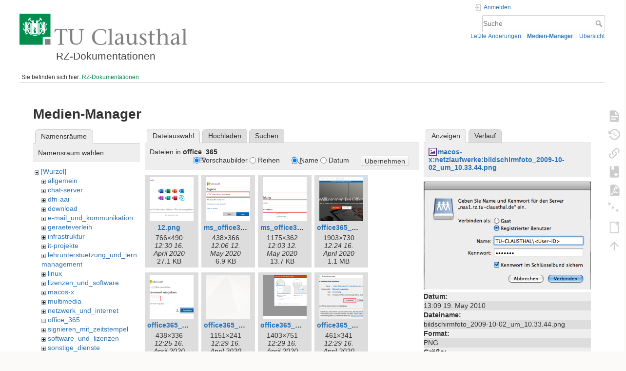

--- FILE ---
content_type: text/html; charset=utf-8
request_url: https://doku.tu-clausthal.de/doku.php?id=start&ns=office_365&tab_files=files&do=media&tab_details=view&image=macos-x%3Anetzlaufwerke%3Abildschirmfoto_2009-10-02_um_10.33.44.png
body_size: 6909
content:
<!DOCTYPE html>
<html lang="de" dir="ltr" class="no-js">
<head>
    <meta charset="utf-8" />
    <title>RZ-Dokumentationen [RZ-Dokumentationen]</title>
    <style>.enabled-copycode { cursor:cell; }</style><meta name="generator" content="DokuWiki"/>
<meta name="theme-color" content="#008800"/>
<meta name="robots" content="noindex,nofollow"/>
<link rel="search" type="application/opensearchdescription+xml" href="/lib/exe/opensearch.php" title="RZ-Dokumentationen"/>
<link rel="start" href="/"/>
<link rel="contents" href="/doku.php?id=start&amp;do=index" title="Übersicht"/>
<link rel="manifest" href="/lib/exe/manifest.php" crossorigin="use-credentials"/>
<link rel="alternate" type="application/rss+xml" title="Letzte Änderungen" href="/feed.php"/>
<link rel="alternate" type="application/rss+xml" title="Aktueller Namensraum" href="/feed.php?mode=list&amp;ns="/>
<link rel="alternate" type="text/html" title="HTML Klartext" href="/doku.php?do=export_xhtml&amp;id=start"/>
<link rel="alternate" type="text/plain" title="Wiki Markup" href="/doku.php?do=export_raw&amp;id=start"/>
<link rel="stylesheet" href="/lib/exe/css.php?t=dokuwiki&amp;tseed=721a957773f3b82047724b6420aa9ca7"/>
<script >var NS='';var JSINFO = {"plugins":{"edittable":{"default columnwidth":""},"tablelayout":{"features_active_by_default":0},"copycode":{"EnableForInline":1,"EnableForHighlighted":1,"EnableBlockInline":1}},"act":"media","ajax":"ajax","bookcreator":{"areToolsVisible":true,"showBookbar":"noempty"},"plugin_folded":{"hide":"zuklappen","reveal":"aufklappen"},"isadmin":0,"isauth":0,"move_renameokay":false,"move_allowrename":false,"schemes":["http","https","telnet","gopher","wais","ftp","ed2k","irc","ldap"],"id":"start","namespace":"","ACT":"media","useHeadingNavigation":1,"useHeadingContent":1};(function(H){H.className=H.className.replace(/\bno-js\b/,'js')})(document.documentElement);</script>
<script src="/lib/exe/jquery.php?tseed=8faf3dc90234d51a499f4f428a0eae43" defer="defer"></script>
<script src="/lib/exe/js.php?t=dokuwiki&amp;tseed=721a957773f3b82047724b6420aa9ca7" defer="defer"></script>
<script type="text/x-mathjax-config">MathJax.Hub.Config({
    tex2jax: {
        inlineMath: [ ["$","$"], ["\\(","\\)"] ],
        displayMath: [ ["$$","$$"], ["\\[","\\]"] ],
        processEscapes: true
    }
});</script>
<script type="text/javascript" charset="utf-8" src="https://cdnjs.cloudflare.com/ajax/libs/mathjax/2.7.9/MathJax.js?config=TeX-AMS_CHTML.js"></script>
    <meta name="viewport" content="width=device-width,initial-scale=1" />
    <link rel="shortcut icon" href="/lib/exe/fetch.php?media=wiki:favicon.ico" />
<link rel="apple-touch-icon" href="/lib/tpl/dokuwiki/images/apple-touch-icon.png" />
    </head>

<body>
    <div id="dokuwiki__site"><div id="dokuwiki__top" class="site dokuwiki mode_media tpl_dokuwiki   home  hasSidebar">

        
<!-- ********** HEADER ********** -->
<header id="dokuwiki__header"><div class="pad group">

    
    <div class="headings group">
        <ul class="a11y skip">
            <li><a href="#dokuwiki__content">zum Inhalt springen</a></li>
        </ul>

        <h1 class="logo"><a href="/doku.php?id=start"  accesskey="h" title="Startseite [h]"><img src="/lib/exe/fetch.php?media=wiki:logo.png" width="344" height="64" alt="" /><span>RZ-Dokumentationen</span></a></h1>
            </div>

    <div class="tools group">
        <!-- USER TOOLS -->
                    <div id="dokuwiki__usertools">
                <h3 class="a11y">Benutzer-Werkzeuge</h3>
                <ul>
                    <li class="action login"><a href="/doku.php?id=start&amp;do=login&amp;sectok=" title="Anmelden" rel="nofollow"><span>Anmelden</span><svg xmlns="http://www.w3.org/2000/svg" width="24" height="24" viewBox="0 0 24 24"><path d="M10 17.25V14H3v-4h7V6.75L15.25 12 10 17.25M8 2h9a2 2 0 0 1 2 2v16a2 2 0 0 1-2 2H8a2 2 0 0 1-2-2v-4h2v4h9V4H8v4H6V4a2 2 0 0 1 2-2z"/></svg></a></li>                </ul>
            </div>
        
        <!-- SITE TOOLS -->
        <div id="dokuwiki__sitetools">
            <h3 class="a11y">Webseiten-Werkzeuge</h3>
            <form action="/doku.php?id=start" method="get" role="search" class="search doku_form" id="dw__search" accept-charset="utf-8"><input type="hidden" name="do" value="search" /><input type="hidden" name="id" value="start" /><div class="no"><input name="q" type="text" class="edit" title="[F]" accesskey="f" placeholder="Suche" autocomplete="on" id="qsearch__in" value="" /><button value="1" type="submit" title="Suche">Suche</button><div id="qsearch__out" class="ajax_qsearch JSpopup"></div></div></form>            <div class="mobileTools">
                <form action="/doku.php" method="get" accept-charset="utf-8"><div class="no"><input type="hidden" name="id" value="start" /><select name="do" class="edit quickselect" title="Werkzeuge"><option value="">Werkzeuge</option><optgroup label="Seiten-Werkzeuge"><option value="">Seite anzeigen</option><option value="revisions">Ältere Versionen</option><option value="backlink">Links hierher</option><option value="plugin_bookcreator__addtobook">Zu Buch hinzufügen</option><option value="export_pdf">PDF exportieren</option><option value="menuitemfolded">Alles aus-/einklappen</option><option value="export_odt">ODT exportieren</option></optgroup><optgroup label="Webseiten-Werkzeuge"><option value="recent">Letzte Änderungen</option><option value="media">Medien-Manager</option><option value="index">Übersicht</option></optgroup><optgroup label="Benutzer-Werkzeuge"><option value="login">Anmelden</option></optgroup></select><button type="submit">&gt;</button></div></form>            </div>
            <ul>
                <li class="action recent"><a href="/doku.php?id=start&amp;do=recent" title="Letzte Änderungen [r]" rel="nofollow" accesskey="r">Letzte Änderungen</a></li><li class="action media"><a href="/doku.php?id=start&amp;do=media&amp;ns=0" title="Medien-Manager" rel="nofollow">Medien-Manager</a></li><li class="action index"><a href="/doku.php?id=start&amp;do=index" title="Übersicht [x]" accesskey="x">Übersicht</a></li>            </ul>
        </div>

    </div>

    <!-- BREADCRUMBS -->
            <div class="breadcrumbs">
                            <div class="youarehere"><span class="bchead">Sie befinden sich hier: </span><span class="home"><bdi><a href="/doku.php?id=start" class="wikilink1" title="start" data-wiki-id="start">RZ-Dokumentationen</a></bdi></span></div>
                                </div>
    
    <hr class="a11y" />
</div></header><!-- /header -->

        <div class="wrapper group">

            
            <!-- ********** CONTENT ********** -->
            <main id="dokuwiki__content"><div class="pad group">
                
                <div class="pageId"><span>start</span></div>

                <div class="page group">
                                                            <!-- wikipage start -->
                    <div id="mediamanager__page">
<h1>Medien-Manager</h1>
<div class="panel namespaces">
<h2>Namensräume</h2>
<div class="panelHeader">Namensraum wählen</div>
<div class="panelContent" id="media__tree">

<ul class="idx">
<li class="media level0 open"><img src="/lib/images/minus.gif" alt="−" /><div class="li"><a href="/doku.php?id=start&amp;ns=&amp;tab_files=files&amp;do=media&amp;tab_details=view&amp;image=macos-x%3Anetzlaufwerke%3Abildschirmfoto_2009-10-02_um_10.33.44.png" class="idx_dir">[Wurzel]</a></div>
<ul class="idx">
<li class="media level1 closed"><img src="/lib/images/plus.gif" alt="+" /><div class="li"><a href="/doku.php?id=start&amp;ns=allgemein&amp;tab_files=files&amp;do=media&amp;tab_details=view&amp;image=macos-x%3Anetzlaufwerke%3Abildschirmfoto_2009-10-02_um_10.33.44.png" class="idx_dir">allgemein</a></div></li>
<li class="media level1 closed"><img src="/lib/images/plus.gif" alt="+" /><div class="li"><a href="/doku.php?id=start&amp;ns=chat-server&amp;tab_files=files&amp;do=media&amp;tab_details=view&amp;image=macos-x%3Anetzlaufwerke%3Abildschirmfoto_2009-10-02_um_10.33.44.png" class="idx_dir">chat-server</a></div></li>
<li class="media level1 closed"><img src="/lib/images/plus.gif" alt="+" /><div class="li"><a href="/doku.php?id=start&amp;ns=dfn-aai&amp;tab_files=files&amp;do=media&amp;tab_details=view&amp;image=macos-x%3Anetzlaufwerke%3Abildschirmfoto_2009-10-02_um_10.33.44.png" class="idx_dir">dfn-aai</a></div></li>
<li class="media level1 closed"><img src="/lib/images/plus.gif" alt="+" /><div class="li"><a href="/doku.php?id=start&amp;ns=download&amp;tab_files=files&amp;do=media&amp;tab_details=view&amp;image=macos-x%3Anetzlaufwerke%3Abildschirmfoto_2009-10-02_um_10.33.44.png" class="idx_dir">download</a></div></li>
<li class="media level1 closed"><img src="/lib/images/plus.gif" alt="+" /><div class="li"><a href="/doku.php?id=start&amp;ns=e-mail_und_kommunikation&amp;tab_files=files&amp;do=media&amp;tab_details=view&amp;image=macos-x%3Anetzlaufwerke%3Abildschirmfoto_2009-10-02_um_10.33.44.png" class="idx_dir">e-mail_und_kommunikation</a></div></li>
<li class="media level1 closed"><img src="/lib/images/plus.gif" alt="+" /><div class="li"><a href="/doku.php?id=start&amp;ns=geraeteverleih&amp;tab_files=files&amp;do=media&amp;tab_details=view&amp;image=macos-x%3Anetzlaufwerke%3Abildschirmfoto_2009-10-02_um_10.33.44.png" class="idx_dir">geraeteverleih</a></div></li>
<li class="media level1 closed"><img src="/lib/images/plus.gif" alt="+" /><div class="li"><a href="/doku.php?id=start&amp;ns=infrastruktur&amp;tab_files=files&amp;do=media&amp;tab_details=view&amp;image=macos-x%3Anetzlaufwerke%3Abildschirmfoto_2009-10-02_um_10.33.44.png" class="idx_dir">infrastruktur</a></div></li>
<li class="media level1 closed"><img src="/lib/images/plus.gif" alt="+" /><div class="li"><a href="/doku.php?id=start&amp;ns=it-projekte&amp;tab_files=files&amp;do=media&amp;tab_details=view&amp;image=macos-x%3Anetzlaufwerke%3Abildschirmfoto_2009-10-02_um_10.33.44.png" class="idx_dir">it-projekte</a></div></li>
<li class="media level1 closed"><img src="/lib/images/plus.gif" alt="+" /><div class="li"><a href="/doku.php?id=start&amp;ns=lehrunterstuetzung_und_lernmanagement&amp;tab_files=files&amp;do=media&amp;tab_details=view&amp;image=macos-x%3Anetzlaufwerke%3Abildschirmfoto_2009-10-02_um_10.33.44.png" class="idx_dir">lehrunterstuetzung_und_lernmanagement</a></div></li>
<li class="media level1 closed"><img src="/lib/images/plus.gif" alt="+" /><div class="li"><a href="/doku.php?id=start&amp;ns=linux&amp;tab_files=files&amp;do=media&amp;tab_details=view&amp;image=macos-x%3Anetzlaufwerke%3Abildschirmfoto_2009-10-02_um_10.33.44.png" class="idx_dir">linux</a></div></li>
<li class="media level1 closed"><img src="/lib/images/plus.gif" alt="+" /><div class="li"><a href="/doku.php?id=start&amp;ns=lizenzen_und_software&amp;tab_files=files&amp;do=media&amp;tab_details=view&amp;image=macos-x%3Anetzlaufwerke%3Abildschirmfoto_2009-10-02_um_10.33.44.png" class="idx_dir">lizenzen_und_software</a></div></li>
<li class="media level1 closed"><img src="/lib/images/plus.gif" alt="+" /><div class="li"><a href="/doku.php?id=start&amp;ns=macos-x&amp;tab_files=files&amp;do=media&amp;tab_details=view&amp;image=macos-x%3Anetzlaufwerke%3Abildschirmfoto_2009-10-02_um_10.33.44.png" class="idx_dir">macos-x</a></div></li>
<li class="media level1 closed"><img src="/lib/images/plus.gif" alt="+" /><div class="li"><a href="/doku.php?id=start&amp;ns=multimedia&amp;tab_files=files&amp;do=media&amp;tab_details=view&amp;image=macos-x%3Anetzlaufwerke%3Abildschirmfoto_2009-10-02_um_10.33.44.png" class="idx_dir">multimedia</a></div></li>
<li class="media level1 closed"><img src="/lib/images/plus.gif" alt="+" /><div class="li"><a href="/doku.php?id=start&amp;ns=netzwerk_und_internet&amp;tab_files=files&amp;do=media&amp;tab_details=view&amp;image=macos-x%3Anetzlaufwerke%3Abildschirmfoto_2009-10-02_um_10.33.44.png" class="idx_dir">netzwerk_und_internet</a></div></li>
<li class="media level1 open"><img src="/lib/images/minus.gif" alt="−" /><div class="li"><a href="/doku.php?id=start&amp;ns=office_365&amp;tab_files=files&amp;do=media&amp;tab_details=view&amp;image=macos-x%3Anetzlaufwerke%3Abildschirmfoto_2009-10-02_um_10.33.44.png" class="idx_dir">office_365</a></div></li>
<li class="media level1 closed"><img src="/lib/images/plus.gif" alt="+" /><div class="li"><a href="/doku.php?id=start&amp;ns=signieren_mit_zeitstempel&amp;tab_files=files&amp;do=media&amp;tab_details=view&amp;image=macos-x%3Anetzlaufwerke%3Abildschirmfoto_2009-10-02_um_10.33.44.png" class="idx_dir">signieren_mit_zeitstempel</a></div></li>
<li class="media level1 closed"><img src="/lib/images/plus.gif" alt="+" /><div class="li"><a href="/doku.php?id=start&amp;ns=software_und_lizenzen&amp;tab_files=files&amp;do=media&amp;tab_details=view&amp;image=macos-x%3Anetzlaufwerke%3Abildschirmfoto_2009-10-02_um_10.33.44.png" class="idx_dir">software_und_lizenzen</a></div></li>
<li class="media level1 closed"><img src="/lib/images/plus.gif" alt="+" /><div class="li"><a href="/doku.php?id=start&amp;ns=sonstige_dienste&amp;tab_files=files&amp;do=media&amp;tab_details=view&amp;image=macos-x%3Anetzlaufwerke%3Abildschirmfoto_2009-10-02_um_10.33.44.png" class="idx_dir">sonstige_dienste</a></div></li>
<li class="media level1 closed"><img src="/lib/images/plus.gif" alt="+" /><div class="li"><a href="/doku.php?id=start&amp;ns=speicherdienste&amp;tab_files=files&amp;do=media&amp;tab_details=view&amp;image=macos-x%3Anetzlaufwerke%3Abildschirmfoto_2009-10-02_um_10.33.44.png" class="idx_dir">speicherdienste</a></div></li>
<li class="media level1 closed"><img src="/lib/images/plus.gif" alt="+" /><div class="li"><a href="/doku.php?id=start&amp;ns=telekommunikation&amp;tab_files=files&amp;do=media&amp;tab_details=view&amp;image=macos-x%3Anetzlaufwerke%3Abildschirmfoto_2009-10-02_um_10.33.44.png" class="idx_dir">telekommunikation</a></div></li>
<li class="media level1 closed"><img src="/lib/images/plus.gif" alt="+" /><div class="li"><a href="/doku.php?id=start&amp;ns=telekommunikation_3avoicemail&amp;tab_files=files&amp;do=media&amp;tab_details=view&amp;image=macos-x%3Anetzlaufwerke%3Abildschirmfoto_2009-10-02_um_10.33.44.png" class="idx_dir">telekommunikation_3avoicemail</a></div></li>
<li class="media level1 closed"><img src="/lib/images/plus.gif" alt="+" /><div class="li"><a href="/doku.php?id=start&amp;ns=tu_clausthal_mobile&amp;tab_files=files&amp;do=media&amp;tab_details=view&amp;image=macos-x%3Anetzlaufwerke%3Abildschirmfoto_2009-10-02_um_10.33.44.png" class="idx_dir">tu_clausthal_mobile</a></div></li>
<li class="media level1 closed"><img src="/lib/images/plus.gif" alt="+" /><div class="li"><a href="/doku.php?id=start&amp;ns=user-contrib&amp;tab_files=files&amp;do=media&amp;tab_details=view&amp;image=macos-x%3Anetzlaufwerke%3Abildschirmfoto_2009-10-02_um_10.33.44.png" class="idx_dir">user-contrib</a></div></li>
<li class="media level1 closed"><img src="/lib/images/plus.gif" alt="+" /><div class="li"><a href="/doku.php?id=start&amp;ns=wiki&amp;tab_files=files&amp;do=media&amp;tab_details=view&amp;image=macos-x%3Anetzlaufwerke%3Abildschirmfoto_2009-10-02_um_10.33.44.png" class="idx_dir">wiki</a></div></li>
</ul></li>
</ul>
</div>
</div>
<div class="panel filelist">
<h2 class="a11y">Dateiauswahl</h2>
<ul class="tabs">
<li><strong>Dateiauswahl</strong></li>
<li><a href="/doku.php?id=start&amp;tab_files=upload&amp;do=media&amp;tab_details=view&amp;image=macos-x%3Anetzlaufwerke%3Abildschirmfoto_2009-10-02_um_10.33.44.png&amp;ns=office_365">Hochladen</a></li>
<li><a href="/doku.php?id=start&amp;tab_files=search&amp;do=media&amp;tab_details=view&amp;image=macos-x%3Anetzlaufwerke%3Abildschirmfoto_2009-10-02_um_10.33.44.png&amp;ns=office_365">Suchen</a></li>
</ul>
<div class="panelHeader">
<h3>Dateien in <strong>office_365</strong></h3>
<form method="get" action="/doku.php?id=start" class="options doku_form" accept-charset="utf-8"><input type="hidden" name="sectok" value="" /><input type="hidden" name="do" value="media" /><input type="hidden" name="tab_files" value="files" /><input type="hidden" name="tab_details" value="view" /><input type="hidden" name="image" value="macos-x:netzlaufwerke:bildschirmfoto_2009-10-02_um_10.33.44.png" /><input type="hidden" name="ns" value="office_365" /><div class="no"><ul>
<li class="listType"><label for="listType__thumbs" class="thumbs">
<input name="list_dwmedia" type="radio" value="thumbs" id="listType__thumbs" class="thumbs" checked="checked" />
<span>Vorschaubilder</span>
</label><label for="listType__rows" class="rows">
<input name="list_dwmedia" type="radio" value="rows" id="listType__rows" class="rows" />
<span>Reihen</span>
</label></li>
<li class="sortBy"><label for="sortBy__name" class="name">
<input name="sort_dwmedia" type="radio" value="name" id="sortBy__name" class="name" checked="checked" />
<span>Name</span>
</label><label for="sortBy__date" class="date">
<input name="sort_dwmedia" type="radio" value="date" id="sortBy__date" class="date" />
<span>Datum</span>
</label></li>
<li><button value="1" type="submit">Übernehmen</button></li>
</ul>
</div></form></div>
<div class="panelContent">
<ul class="thumbs"><li><dl title="12.png"><dt><a id="l_:office_365:12.png" class="image thumb" href="/doku.php?id=start&amp;image=office_365%3A12.png&amp;ns=office_365&amp;tab_details=view&amp;do=media&amp;tab_files=files"><img src="/lib/exe/fetch.php?w=90&amp;h=90&amp;tok=51b5cf&amp;media=office_365:12.png" alt="12.png" loading="lazy" width="90" height="90" /></a></dt><dd class="name"><a href="/doku.php?id=start&amp;image=office_365%3A12.png&amp;ns=office_365&amp;tab_details=view&amp;do=media&amp;tab_files=files" id="h_:office_365:12.png">12.png</a></dd><dd class="size">766&#215;490</dd><dd class="date">12:30 16. April 2020 </dd><dd class="filesize">27.1 KB</dd></dl></li><li><dl title="ms_office365_02.png"><dt><a id="l_:office_365:ms_office365_02.png" class="image thumb" href="/doku.php?id=start&amp;image=office_365%3Ams_office365_02.png&amp;ns=office_365&amp;tab_details=view&amp;do=media&amp;tab_files=files"><img src="/lib/exe/fetch.php?w=90&amp;h=90&amp;tok=744970&amp;media=office_365:ms_office365_02.png" alt="ms_office365_02.png" loading="lazy" width="90" height="90" /></a></dt><dd class="name"><a href="/doku.php?id=start&amp;image=office_365%3Ams_office365_02.png&amp;ns=office_365&amp;tab_details=view&amp;do=media&amp;tab_files=files" id="h_:office_365:ms_office365_02.png">ms_office365_02.png</a></dd><dd class="size">438&#215;366</dd><dd class="date">12:06 12. May 2020 </dd><dd class="filesize">6.9 KB</dd></dl></li><li><dl title="ms_office365.png"><dt><a id="l_:office_365:ms_office365.png" class="image thumb" href="/doku.php?id=start&amp;image=office_365%3Ams_office365.png&amp;ns=office_365&amp;tab_details=view&amp;do=media&amp;tab_files=files"><img src="/lib/exe/fetch.php?w=90&amp;h=90&amp;tok=56529f&amp;media=office_365:ms_office365.png" alt="ms_office365.png" loading="lazy" width="90" height="90" /></a></dt><dd class="name"><a href="/doku.php?id=start&amp;image=office_365%3Ams_office365.png&amp;ns=office_365&amp;tab_details=view&amp;do=media&amp;tab_files=files" id="h_:office_365:ms_office365.png">ms_office365.png</a></dd><dd class="size">1175&#215;362</dd><dd class="date">12:03 12. May 2020 </dd><dd class="filesize">13.7 KB</dd></dl></li><li><dl title="office365_1.png"><dt><a id="l_:office_365:office365_1.png" class="image thumb" href="/doku.php?id=start&amp;image=office_365%3Aoffice365_1.png&amp;ns=office_365&amp;tab_details=view&amp;do=media&amp;tab_files=files"><img src="/lib/exe/fetch.php?w=90&amp;h=90&amp;tok=5d1a43&amp;media=office_365:office365_1.png" alt="office365_1.png" loading="lazy" width="90" height="90" /></a></dt><dd class="name"><a href="/doku.php?id=start&amp;image=office_365%3Aoffice365_1.png&amp;ns=office_365&amp;tab_details=view&amp;do=media&amp;tab_files=files" id="h_:office_365:office365_1.png">office365_1.png</a></dd><dd class="size">1903&#215;730</dd><dd class="date">12:24 16. April 2020 </dd><dd class="filesize">1.1 MB</dd></dl></li><li><dl title="office365_3.png"><dt><a id="l_:office_365:office365_3.png" class="image thumb" href="/doku.php?id=start&amp;image=office_365%3Aoffice365_3.png&amp;ns=office_365&amp;tab_details=view&amp;do=media&amp;tab_files=files"><img src="/lib/exe/fetch.php?w=90&amp;h=90&amp;tok=7a96e7&amp;media=office_365:office365_3.png" alt="office365_3.png" loading="lazy" width="90" height="90" /></a></dt><dd class="name"><a href="/doku.php?id=start&amp;image=office_365%3Aoffice365_3.png&amp;ns=office_365&amp;tab_details=view&amp;do=media&amp;tab_files=files" id="h_:office_365:office365_3.png">office365_3.png</a></dd><dd class="size">438&#215;336</dd><dd class="date">12:25 16. April 2020 </dd><dd class="filesize">8.4 KB</dd></dl></li><li><dl title="office365_7.png"><dt><a id="l_:office_365:office365_7.png" class="image thumb" href="/doku.php?id=start&amp;image=office_365%3Aoffice365_7.png&amp;ns=office_365&amp;tab_details=view&amp;do=media&amp;tab_files=files"><img src="/lib/exe/fetch.php?w=90&amp;h=90&amp;tok=d03112&amp;media=office_365:office365_7.png" alt="office365_7.png" loading="lazy" width="90" height="90" /></a></dt><dd class="name"><a href="/doku.php?id=start&amp;image=office_365%3Aoffice365_7.png&amp;ns=office_365&amp;tab_details=view&amp;do=media&amp;tab_files=files" id="h_:office_365:office365_7.png">office365_7.png</a></dd><dd class="size">1151&#215;241</dd><dd class="date">12:29 16. April 2020 </dd><dd class="filesize">86.8 KB</dd></dl></li><li><dl title="office365_8.png"><dt><a id="l_:office_365:office365_8.png" class="image thumb" href="/doku.php?id=start&amp;image=office_365%3Aoffice365_8.png&amp;ns=office_365&amp;tab_details=view&amp;do=media&amp;tab_files=files"><img src="/lib/exe/fetch.php?w=90&amp;h=90&amp;tok=03498a&amp;media=office_365:office365_8.png" alt="office365_8.png" loading="lazy" width="90" height="90" /></a></dt><dd class="name"><a href="/doku.php?id=start&amp;image=office_365%3Aoffice365_8.png&amp;ns=office_365&amp;tab_details=view&amp;do=media&amp;tab_files=files" id="h_:office_365:office365_8.png">office365_8.png</a></dd><dd class="size">1403&#215;751</dd><dd class="date">12:29 16. April 2020 </dd><dd class="filesize">61.9 KB</dd></dl></li><li><dl title="office365_9.png"><dt><a id="l_:office_365:office365_9.png" class="image thumb" href="/doku.php?id=start&amp;image=office_365%3Aoffice365_9.png&amp;ns=office_365&amp;tab_details=view&amp;do=media&amp;tab_files=files"><img src="/lib/exe/fetch.php?w=90&amp;h=90&amp;tok=5164f7&amp;media=office_365:office365_9.png" alt="office365_9.png" loading="lazy" width="90" height="90" /></a></dt><dd class="name"><a href="/doku.php?id=start&amp;image=office_365%3Aoffice365_9.png&amp;ns=office_365&amp;tab_details=view&amp;do=media&amp;tab_files=files" id="h_:office_365:office365_9.png">office365_9.png</a></dd><dd class="size">461&#215;341</dd><dd class="date">12:29 16. April 2020 </dd><dd class="filesize">17.6 KB</dd></dl></li><li><dl title="office365_10.png"><dt><a id="l_:office_365:office365_10.png" class="image thumb" href="/doku.php?id=start&amp;image=office_365%3Aoffice365_10.png&amp;ns=office_365&amp;tab_details=view&amp;do=media&amp;tab_files=files"><img src="/lib/exe/fetch.php?w=90&amp;h=90&amp;tok=1fff6b&amp;media=office_365:office365_10.png" alt="office365_10.png" loading="lazy" width="90" height="90" /></a></dt><dd class="name"><a href="/doku.php?id=start&amp;image=office_365%3Aoffice365_10.png&amp;ns=office_365&amp;tab_details=view&amp;do=media&amp;tab_files=files" id="h_:office_365:office365_10.png">office365_10.png</a></dd><dd class="size">452&#215;357</dd><dd class="date">12:30 16. April 2020 </dd><dd class="filesize">14.2 KB</dd></dl></li><li><dl title="office365_13.png"><dt><a id="l_:office_365:office365_13.png" class="image thumb" href="/doku.php?id=start&amp;image=office_365%3Aoffice365_13.png&amp;ns=office_365&amp;tab_details=view&amp;do=media&amp;tab_files=files"><img src="/lib/exe/fetch.php?w=90&amp;h=90&amp;tok=e55c80&amp;media=office_365:office365_13.png" alt="office365_13.png" loading="lazy" width="90" height="90" /></a></dt><dd class="name"><a href="/doku.php?id=start&amp;image=office_365%3Aoffice365_13.png&amp;ns=office_365&amp;tab_details=view&amp;do=media&amp;tab_files=files" id="h_:office_365:office365_13.png">office365_13.png</a></dd><dd class="size">770&#215;489</dd><dd class="date">12:30 16. April 2020 </dd><dd class="filesize">40.5 KB</dd></dl></li><li><dl title="serviceportal_2.png"><dt><a id="l_:office_365:serviceportal_2.png" class="image thumb" href="/doku.php?id=start&amp;image=office_365%3Aserviceportal_2.png&amp;ns=office_365&amp;tab_details=view&amp;do=media&amp;tab_files=files"><img src="/lib/exe/fetch.php?w=90&amp;h=90&amp;tok=e9d511&amp;media=office_365:serviceportal_2.png" alt="serviceportal_2.png" loading="lazy" width="90" height="90" /></a></dt><dd class="name"><a href="/doku.php?id=start&amp;image=office_365%3Aserviceportal_2.png&amp;ns=office_365&amp;tab_details=view&amp;do=media&amp;tab_files=files" id="h_:office_365:serviceportal_2.png">serviceportal_2.png</a></dd><dd class="size">1112&#215;900</dd><dd class="date">12:26 16. April 2020 </dd><dd class="filesize">72.3 KB</dd></dl></li><li><dl title="serviceportal_3.png"><dt><a id="l_:office_365:serviceportal_3.png" class="image thumb" href="/doku.php?id=start&amp;image=office_365%3Aserviceportal_3.png&amp;ns=office_365&amp;tab_details=view&amp;do=media&amp;tab_files=files"><img src="/lib/exe/fetch.php?w=90&amp;h=90&amp;tok=bc745e&amp;media=office_365:serviceportal_3.png" alt="serviceportal_3.png" loading="lazy" width="90" height="90" /></a></dt><dd class="name"><a href="/doku.php?id=start&amp;image=office_365%3Aserviceportal_3.png&amp;ns=office_365&amp;tab_details=view&amp;do=media&amp;tab_files=files" id="h_:office_365:serviceportal_3.png">serviceportal_3.png</a></dd><dd class="size">1130&#215;172</dd><dd class="date">12:26 16. April 2020 </dd><dd class="filesize">8.1 KB</dd></dl></li></ul>
</div>
</div>
<div class="panel file">
<h2 class="a11y">Datei</h2>
<ul class="tabs">
<li><strong>Anzeigen</strong></li>
<li><a href="/doku.php?id=start&amp;tab_details=history&amp;do=media&amp;tab_files=files&amp;image=macos-x%3Anetzlaufwerke%3Abildschirmfoto_2009-10-02_um_10.33.44.png&amp;ns=office_365">Verlauf</a></li>
</ul>
<div class="panelHeader"><h3><strong><a href="/lib/exe/fetch.php?media=macos-x:netzlaufwerke:bildschirmfoto_2009-10-02_um_10.33.44.png" class="select mediafile mf_png" title="Originaldatei öffnen">macos-x:netzlaufwerke:bildschirmfoto_2009-10-02_um_10.33.44.png</a></strong></h3></div>
<div class="panelContent">
<div class="image"><a href="/lib/exe/fetch.php?t=1274274574&amp;w=456&amp;h=294&amp;tok=616bdf&amp;media=macos-x:netzlaufwerke:bildschirmfoto_2009-10-02_um_10.33.44.png" target="_blank" title="Originaldatei öffnen"><img src="/lib/exe/fetch.php?t=1274274574&amp;w=456&amp;h=294&amp;tok=616bdf&amp;media=macos-x:netzlaufwerke:bildschirmfoto_2009-10-02_um_10.33.44.png" alt="" style="max-width: 456px;" /></a></div><ul class="actions"></ul><dl>
<dt>Datum:</dt><dd>13:09 19. May 2010 </dd>
<dt>Dateiname:</dt><dd>bildschirmfoto_2009-10-02_um_10.33.44.png</dd>
<dt>Format:</dt><dd>PNG</dd>
<dt>Größe:</dt><dd>42KB</dd>
<dt>Breite:</dt><dd>456</dd>
<dt>Höhe:</dt><dd>294</dd>
</dl>
<dl>
<dt>Verwendung von:</dt><dd><a href="/doku.php?id=speicherdienste:netzlaufwerke:macosx" class="wikilink1" title="speicherdienste:netzlaufwerke:macosx" data-wiki-id="speicherdienste:netzlaufwerke:macosx">Zugriff auf öffentliche Netzlaufwerke/Shares mit MacOS X</a></dd></dl>
</div>
</div>
</div>
                    <!-- wikipage stop -->
                                    </div>

                <div class="docInfo"><bdi>start.txt</bdi> · Zuletzt geändert: <time datetime="2024-05-10T08:46:32+0000">08:46 10. May 2024 </time> von <bdi>Martin Diedrich</bdi></div>

                
                <hr class="a11y" />
            </div></main><!-- /content -->

            <!-- PAGE ACTIONS -->
            <nav id="dokuwiki__pagetools" aria-labelledby="dokuwiki__pagetools__heading">
                <h3 class="a11y" id="dokuwiki__pagetools__heading">Seiten-Werkzeuge</h3>
                <div class="tools">
                    <ul>
                        <li class="show"><a href="/doku.php?id=start&amp;do=" title="Seite anzeigen [v]" rel="nofollow" accesskey="v"><span>Seite anzeigen</span><svg xmlns="http://www.w3.org/2000/svg" width="24" height="24" viewBox="0 0 24 24"><path d="M13 9h5.5L13 3.5V9M6 2h8l6 6v12a2 2 0 0 1-2 2H6a2 2 0 0 1-2-2V4c0-1.11.89-2 2-2m9 16v-2H6v2h9m3-4v-2H6v2h12z"/></svg></a></li><li class="revs"><a href="/doku.php?id=start&amp;do=revisions" title="Ältere Versionen [o]" rel="nofollow" accesskey="o"><span>Ältere Versionen</span><svg xmlns="http://www.w3.org/2000/svg" width="24" height="24" viewBox="0 0 24 24"><path d="M11 7v5.11l4.71 2.79.79-1.28-4-2.37V7m0-5C8.97 2 5.91 3.92 4.27 6.77L2 4.5V11h6.5L5.75 8.25C6.96 5.73 9.5 4 12.5 4a7.5 7.5 0 0 1 7.5 7.5 7.5 7.5 0 0 1-7.5 7.5c-3.27 0-6.03-2.09-7.06-5h-2.1c1.1 4.03 4.77 7 9.16 7 5.24 0 9.5-4.25 9.5-9.5A9.5 9.5 0 0 0 12.5 2z"/></svg></a></li><li class="backlink"><a href="/doku.php?id=start&amp;do=backlink" title="Links hierher" rel="nofollow"><span>Links hierher</span><svg xmlns="http://www.w3.org/2000/svg" width="24" height="24" viewBox="0 0 24 24"><path d="M10.59 13.41c.41.39.41 1.03 0 1.42-.39.39-1.03.39-1.42 0a5.003 5.003 0 0 1 0-7.07l3.54-3.54a5.003 5.003 0 0 1 7.07 0 5.003 5.003 0 0 1 0 7.07l-1.49 1.49c.01-.82-.12-1.64-.4-2.42l.47-.48a2.982 2.982 0 0 0 0-4.24 2.982 2.982 0 0 0-4.24 0l-3.53 3.53a2.982 2.982 0 0 0 0 4.24m2.82-4.24c.39-.39 1.03-.39 1.42 0a5.003 5.003 0 0 1 0 7.07l-3.54 3.54a5.003 5.003 0 0 1-7.07 0 5.003 5.003 0 0 1 0-7.07l1.49-1.49c-.01.82.12 1.64.4 2.43l-.47.47a2.982 2.982 0 0 0 0 4.24 2.982 2.982 0 0 0 4.24 0l3.53-3.53a2.982 2.982 0 0 0 0-4.24.973.973 0 0 1 0-1.42z"/></svg></a></li><li class="plugin_bookcreator__addtobook"><a href="/doku.php?id=start&amp;do=plugin_bookcreator__addtobook" title="Zu Buch hinzufügen" rel="nofollow"><span>Zu Buch hinzufügen</span><svg xmlns="http://www.w3.org/2000/svg" xmlns:xlink="http://www.w3.org/1999/xlink" version="1.1" width="24" height="24" viewBox="0 0 24 24"><path class="bookmin" d="M18,22H6A2,2 0 0,1 4,20V4C4,2.89 4.9,2 6,2H7V9L9.5,7.5L12,9V2H18A2,2 0 0,1 20,4V20A2,2 0 0,1 18,22M18,18V16H12V18H18Z" /><path class="bookplus" d="M18,22H6A2,2 0 0,1 4,20V4C4,2.89 4.9,2 6,2H7V9L9.5,7.5L12,9V2H18A2,2 0 0,1 20,4V20A2,2 0 0,1 18,22M14,20H16V18H18V16H16V14H14V16H12V18H14V20Z" /></svg></a></li><li class="export_pdf"><a href="/doku.php?id=start&amp;do=export_pdf" title="PDF exportieren" rel="nofollow"><span>PDF exportieren</span><svg xmlns="http://www.w3.org/2000/svg" width="24" height="24" viewBox="0 0 24 24"><path d="M14 9h5.5L14 3.5V9M7 2h8l6 6v12a2 2 0 0 1-2 2H7a2 2 0 0 1-2-2V4a2 2 0 0 1 2-2m4.93 10.44c.41.9.93 1.64 1.53 2.15l.41.32c-.87.16-2.07.44-3.34.93l-.11.04.5-1.04c.45-.87.78-1.66 1.01-2.4m6.48 3.81c.18-.18.27-.41.28-.66.03-.2-.02-.39-.12-.55-.29-.47-1.04-.69-2.28-.69l-1.29.07-.87-.58c-.63-.52-1.2-1.43-1.6-2.56l.04-.14c.33-1.33.64-2.94-.02-3.6a.853.853 0 0 0-.61-.24h-.24c-.37 0-.7.39-.79.77-.37 1.33-.15 2.06.22 3.27v.01c-.25.88-.57 1.9-1.08 2.93l-.96 1.8-.89.49c-1.2.75-1.77 1.59-1.88 2.12-.04.19-.02.36.05.54l.03.05.48.31.44.11c.81 0 1.73-.95 2.97-3.07l.18-.07c1.03-.33 2.31-.56 4.03-.75 1.03.51 2.24.74 3 .74.44 0 .74-.11.91-.3m-.41-.71l.09.11c-.01.1-.04.11-.09.13h-.04l-.19.02c-.46 0-1.17-.19-1.9-.51.09-.1.13-.1.23-.1 1.4 0 1.8.25 1.9.35M8.83 17c-.65 1.19-1.24 1.85-1.69 2 .05-.38.5-1.04 1.21-1.69l.48-.31m3.02-6.91c-.23-.9-.24-1.63-.07-2.05l.07-.12.15.05c.17.24.19.56.09 1.1l-.03.16-.16.82-.05.04z"/></svg></a></li><li class="menuitemfolded"><a href="javascript:void(0);" title="Alles aus-/einklappen" rel="nofollow" class="fold_unfold_all_new" onclick="fold_unfold_all();"><span>Alles aus-/einklappen</span><svg xmlns="http://www.w3.org/2000/svg" width="24" height="24" viewBox="0 0 24 24"><path d="M 2,0 L 6.5,3 L 2,6 z M 8,6.6 L 12.5,9.6 L 8,12.6 z M 14,13.2 L 20,13.2 L 17,17.7 z"/></svg></a></li><li class="export_odt"><a href="/doku.php?id=start&amp;do=export_odt" title="ODT exportieren" rel="nofollow"><span>ODT exportieren</span><svg xmlns="http://www.w3.org/2000/svg" width="24" height="24" viewBox="0 0 24 24"><path d="m 18.5,20.5 v -11 l -6,-6 h -7 v 17 M 13,2 20,9 v 11.5 c 0,1 -0.5,1.5 -1.5,1.5 H 5.5 C 4.5,22 4,21.5 4,20.5 V 3.5 C 4,2.5 4.5,2 5.5,2"/><path d="M 14.5,2.5 C 14,2 14,2 14.5,2 H 19 c 1,0 1,0 1,1 v 4.5 c 0,0.5 0,0.5 -0.5,0"/></svg></a></li><li class="top"><a href="#dokuwiki__top" title="Nach oben [t]" rel="nofollow" accesskey="t"><span>Nach oben</span><svg xmlns="http://www.w3.org/2000/svg" width="24" height="24" viewBox="0 0 24 24"><path d="M13 20h-2V8l-5.5 5.5-1.42-1.42L12 4.16l7.92 7.92-1.42 1.42L13 8v12z"/></svg></a></li>                    </ul>
                </div>
            </nav>
        </div><!-- /wrapper -->

        
<!-- ********** FOOTER ********** -->
<footer id="dokuwiki__footer"><div class="pad">
    
    <div class="buttons">
                <a href="https://www.dokuwiki.org/donate" title="Donate" ><img
            src="/lib/tpl/dokuwiki/images/button-donate.gif" width="80" height="15" alt="Donate" /></a>
        <a href="https://php.net" title="Powered by PHP" ><img
            src="/lib/tpl/dokuwiki/images/button-php.gif" width="80" height="15" alt="Powered by PHP" /></a>
        <a href="//validator.w3.org/check/referer" title="Valid HTML5" ><img
            src="/lib/tpl/dokuwiki/images/button-html5.png" width="80" height="15" alt="Valid HTML5" /></a>
        <a href="//jigsaw.w3.org/css-validator/check/referer?profile=css3" title="Valid CSS" ><img
            src="/lib/tpl/dokuwiki/images/button-css.png" width="80" height="15" alt="Valid CSS" /></a>
        <a href="https://dokuwiki.org/" title="Driven by DokuWiki" ><img
            src="/lib/tpl/dokuwiki/images/button-dw.png" width="80" height="15"
            alt="Driven by DokuWiki" /></a>
    </div>

    </div></footer><!-- /footer -->
    </div></div><!-- /site -->

    <div class="no"><img src="/lib/exe/taskrunner.php?id=start&amp;1769898182" width="2" height="1" alt="" /></div>
    <div id="screen__mode" class="no"></div></body>
</html>
